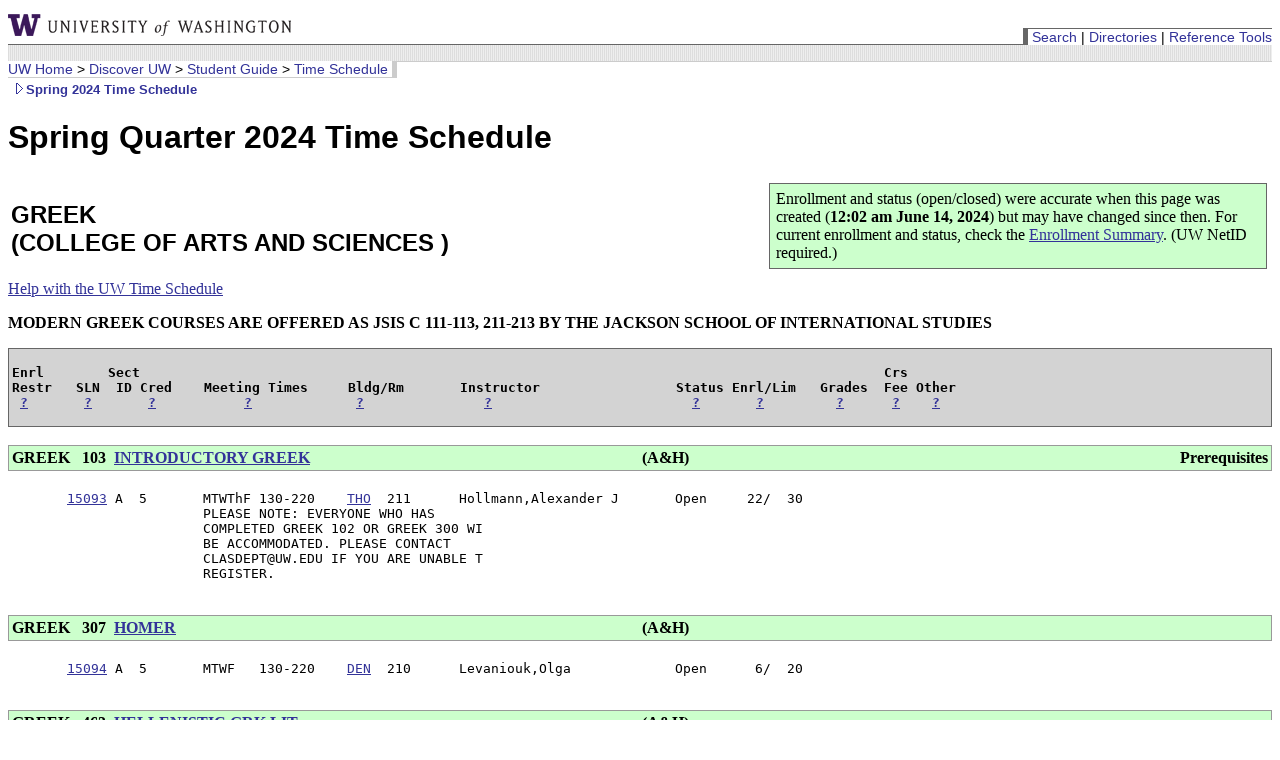

--- FILE ---
content_type: text/html
request_url: https://www.washington.edu/students/timeschd/SPR2024/greek.html
body_size: 11812
content:
































<!DOCTYPE HTML PUBLIC "-//W3C//DTD HTML 4.0//EN"
	"http://www.w3.org/TR/REC-html40/strict.dtd">
<HTML>
<HEAD>
<meta name="robots" content="index,nofollow">
<meta name="viewport" content="width=device-width, initial-scale=1, shrink-to-fit=no">
<TITLE>GREEK</TITLE>
<LINK REL="stylesheet" HREF="/home/home.css"  TYPE="text/css">
<script type="text/javascript" src="https://sdb.admin.uw.edu/sisLibrary2/javascript/jquery/jquery-3.5.1.slim.min.js"></script>
<script type="text/javascript" src="https://sdb.admin.uw.edu/sisLibrary2/javascript/scrollingHeader.js"></script>
</HEAD>
<BODY>




 










<div><a href="http://www.washington.edu/"><img id="toplogo" src="/home/graphics/uw_logo.gif" alt="University of Washington" /></a></div>

<div id="toolbar">
    &nbsp;<span class="l1text"><a href="/home/search.html">Search</a> |
    <a href="/home/directories.html">Directories</a> |
    <a href="http://www.lib.washington.edu/research/">Reference
    Tools</a></span></div>


<!--Section Banner Table -->
 
 
  
  
 
<div class="bannerwrapper">
  <div id="topbanner" ><img src="/home/graphics/rib0.gif" width="6" height="16" alt="" /></div>
</div>

<div id="crumbs"><span class="l1text"><a href="/">UW Home</a> &gt; <a href="/discover/">Discover UW</a> &gt; <a href="/students/">Student Guide</a> &gt; <a href="/students/timeschd/">Time Schedule</a></span>&nbsp;</div><div class="forceclear"></div>





<a class="navlink" href="/students/timeschd/SPR2024/"><img src="/home/graphics/arrow.gif" alt=" | " height="13" width="18" 
border="0">Spring 2024 Time Schedule</a>


<h1>Spring Quarter 2024 Time Schedule</h1>
<table width="100%"><tr><td valign="top" width="60%"><h2>GREEK<br>(COLLEGE OF ARTS AND SCIENCES                                                                                                                        
)<h2></td>
<td valign="top" align="center"><table cellspacing="0" cellpadding="2"><tr><td><div style='background-color:#ccffcc;border:solid 1px #666;padding:6px'>Enrollment and status (open/closed) were accurate when this page was created (<b>12:02 am June      14, 2024</b>) but may have changed since then.
For current enrollment and status, check the <a href="https://sdb.admin.washington.edu/timeschd/uwnetid/tsstat.asp?QTRYR=SPR+2024&CURRIC=GREEK ">Enrollment Summary</a>.  (UW NetID required.)</div></td></tr></table>
</td></tr></table>
<a href="/students/reg/tshelp/tshelp.html" ONCLICK="javascript:openWin('/students/reg/tshelp/tshelp.html','w_help',600,600);return false">Help with the UW Time Schedule</a>
<p>
<B>MODERN GREEK COURSES ARE OFFERED AS JSIS C                                                                                                          </B>
<B>111-113, 211-213 BY THE JACKSON SCHOOL OF                                                                                                           </B>
<B>INTERNATIONAL STUDIES                                                                                                                               </B>
</P>
<table width="100%" bgcolor="#d3d3d3" class="scroll-header" style="border:solid 1px #666"><tr><td>
<pre><b>Enrl        Sect                                                                                             Crs
Restr   SLN  ID Cred    Meeting Times     Bldg/Rm       Instructor                 Status Enrl/Lim   Grades  Fee Other
 <a href="/students/reg/tshelp/restr.html"
ONCLICK="javascript:openWin('/students/reg/tshelp/restr.html','w_help',300,400);return false"
target="HELPWIN">?</a>       <a href="/students/reg/tshelp/sln.html"
ONCLICK="javascript:openWin('/students/reg/tshelp/sln.html','w_help',300,400);return false"
target="HELPWIN">?</a>       <a href="/students/reg/tshelp/cred.html"
ONCLICK="javascript:openWin('/students/reg/tshelp/cred.html','w_help',300,400);return false"
target="HELPWIN">?</a>           <a href="/students/reg/tshelp/meetings.html"
ONCLICK="javascript:openWin('/students/reg/tshelp/meetings.html','w_help',300,400);return false"
target="HELPWIN">?</a>             <a href="/students/reg/tshelp/bldg.html"
ONCLICK="javascript:openWin('/students/reg/tshelp/bldg.html','w_help',300,400);return false"
target="HELPWIN">?</a>               <a href="/students/reg/tshelp/instr.html"
ONCLICK="javascript:openWin('/students/reg/tshelp/instr.html','w_help',300,400);return false"
target="HELPWIN">?</a>                         <a href="/students/reg/tshelp/status.html"
ONCLICK="javascript:openWin('/students/reg/tshelp/status.html','w_help',300,400);return false"
target="HELPWIN">?</a>       <a href="/students/reg/tshelp/enrllim.html"
ONCLICK="javascript:openWin('/students/reg/tshelp/enrllim.html','w_help',300,400);return false"
target="HELPWIN">?</a>         <a href="/students/reg/tshelp/grades.html"
ONCLICK="javascript:openWin('/students/reg/tshelp/grades.html','w_help',300,400);return false"
target="HELPWIN">?</a>      <a href="/students/reg/tshelp/crsfee.html"
ONCLICK="javascript:openWin('/students/reg/tshelp/crsfee.html','w_help',300,400);return false"
target="HELPWIN">?</a>    <a href="/students/reg/tshelp/other.html"
ONCLICK="javascript:openWin('/students/reg/tshelp/other.html','w_help',300,400);return false"
target="HELPWIN">?</a></b></td></tr></table></pre>

<br>

<table bgcolor='#ccffcc' width='100%' style='border:solid 1px #999;margin-bottom:4px'>
<tr><td width="50%"><b><A NAME=greek103>GREEK&nbsp;&nbsp; 103 </A>&nbsp;<A HREF=/students/crscat/greek.html#greek103>INTRODUCTORY GREEK</A></b></td><td width="15%"><b>(A&H)</b></td><td align="right" width="35%"><b>Prerequisites</b></td></tr></table>
<table width="100%" ><tr><td><pre>
       <A HREF=https://sdb.admin.washington.edu/timeschd/uwnetid/sln.asp?QTRYR=SPR+2024&SLN=15093>15093</A> A  5       MTWThF 130-220    <A HREF=/students/maps/map.cgi?THO>THO</A>  211      Hollmann,Alexander J       Open     22/  30                      
                        PLEASE NOTE: EVERYONE WHO HAS                               <br/>                        COMPLETED GREEK 102 OR GREEK 300 WI                         <br/>                        BE ACCOMMODATED. PLEASE CONTACT                             <br/>                        CLASDEPT@UW.EDU IF YOU ARE UNABLE T                         <br/>                        REGISTER.                                                   <br/></td></tr></table>

<br>

<table bgcolor='#ccffcc' width='100%' style='border:solid 1px #999;margin-bottom:4px'>
<tr><td width="50%"><b><A NAME=greek307>GREEK&nbsp;&nbsp; 307 </A>&nbsp;<A HREF=/students/crscat/greek.html#greek307>HOMER</A></b></td><td width="15%"><b>(A&H)</b></td><td align="right" width="35%"></td></tr></table>
<table width="100%" ><tr><td><pre>
       <A HREF=https://sdb.admin.washington.edu/timeschd/uwnetid/sln.asp?QTRYR=SPR+2024&SLN=15094>15094</A> A  5       MTWF   130-220    <A HREF=/students/maps/map.cgi?DEN>DEN</A>  210      Levaniouk,Olga             Open      6/  20                      
</td></tr></table>

<br>

<table bgcolor='#ccffcc' width='100%' style='border:solid 1px #999;margin-bottom:4px'>
<tr><td width="50%"><b><A NAME=greek463>GREEK&nbsp;&nbsp; 463 </A>&nbsp;<A HREF=/students/crscat/greek.html#greek463>HELLENISTIC GRK LIT </A></b></td><td width="15%"><b>(A&H)</b></td><td align="right" width="35%"></td></tr></table>
<table width="100%" ><tr><td><pre>
       <A HREF=https://sdb.admin.washington.edu/timeschd/uwnetid/sln.asp?QTRYR=SPR+2024&SLN=15095>15095</A> A  5       MW     230-420    <A HREF=/students/maps/map.cgi?DEN>DEN</A>  210      Clauss,James J             Open      9/  15                      
</td></tr></table>

<br>

<table bgcolor='#ccffcc' width='100%' style='border:solid 1px #999;margin-bottom:4px'>
<tr><td width="50%"><b><A NAME=greek490>GREEK&nbsp;&nbsp; 490 </A>&nbsp;<A HREF=/students/crscat/greek.html#greek490>SUPERVISED STUDY</A></b></td><td width="15%"><b></b></td><td align="right" width="35%"></td></tr></table>
<table width="100%" ><tr><td><pre>
 IS   ><A HREF=https://sdb.admin.washington.edu/timeschd/uwnetid/sln.asp?QTRYR=SPR+2024&SLN=15096>15096</A> A  VAR     to be arranged                                                       0/  15E                     
                        INSTRUCTOR I.D. CDH 310                                     <br/></td></tr></table>
<table width="100%" ><tr><td><pre>
 IS   ><A HREF=https://sdb.admin.washington.edu/timeschd/uwnetid/sln.asp?QTRYR=SPR+2024&SLN=15097>15097</A> B  VAR     to be arranged                                                       0/  15E               H     
                        INSTRUCTOR I.D. CDH 310                                     <br/></td></tr></table>

<br>

<table bgcolor='#ccffcc' width='100%' style='border:solid 1px #999;margin-bottom:4px'>
<tr><td width="50%"><b><A NAME=greek500>GREEK&nbsp;&nbsp; 500 </A>&nbsp;<A HREF=/students/crscat/greek.html#greek500>GRK GRAM & COMP</A></b></td><td width="15%"><b></b></td><td align="right" width="35%"></td></tr></table>
<table width="100%" ><tr><td><pre>
      ><A HREF=https://sdb.admin.washington.edu/timeschd/uwnetid/sln.asp?QTRYR=SPR+2024&SLN=15098>15098</A> A  5       TTh    230-420    *             Hollmann,Alexander J                 8/  12                      
                        MEETS IN CLASSICS SEMINAR ROOM -                            <br/>                        DENNY 257                                                   <br/></td></tr></table>

<br>

<table bgcolor='#ccffcc' width='100%' style='border:solid 1px #999;margin-bottom:4px'>
<tr><td width="50%"><b><A NAME=greek590>GREEK&nbsp;&nbsp; 590 </A>&nbsp;<A HREF=/students/crscat/greek.html#greek590>SUPERVISED STUDY</A></b></td><td width="15%"><b></b></td><td align="right" width="35%"></td></tr></table>
<table width="100%" ><tr><td><pre>
 IS   ><A HREF=https://sdb.admin.washington.edu/timeschd/uwnetid/sln.asp?QTRYR=SPR+2024&SLN=15099>15099</A> A  VAR     to be arranged                                                       0/  15E                     
                        INSTRUCTOR I.D. DEN 218                                     <br/></td></tr></table>

<br>

<table bgcolor='#ccffcc' width='100%' style='border:solid 1px #999;margin-bottom:4px'>
<tr><td width="50%"><b><A NAME=greek600>GREEK&nbsp;&nbsp; 600 </A>&nbsp;<A HREF=/students/crscat/greek.html#greek600>INDEPNDNT STDY/RSCH </A></b></td><td width="15%"><b></b></td><td align="right" width="35%"></td></tr></table>
<table width="100%" ><tr><td><pre>
 IS   ><A HREF=https://sdb.admin.washington.edu/timeschd/uwnetid/sln.asp?QTRYR=SPR+2024&SLN=15100>15100</A> A  1-10    to be arranged                                                       2/  15E                     
                        INSTRUCTOR I.D. DEN 218                                     <br/></td></tr></table>

<P>

<div id="footer"><div id="footerseal">
<a href="http://www.washington.edu/"><img src="/home/graphics/blockw.gif" width="53" height="37" alt="UW Logo" /></a>
</div>
<div id="addressright"></div>
<div id="address"><address>
	<a href="http://registrar.washington.edu/">Office of the University Registrar</a>, 206-543-5378<br />
	<a href="mailto:registrar@u.washington.edu">registrar@u.washington.edu</a><br />
	Modified: June 14, 2024
</address>
</div>
</div>

</BODY></HTML>
<SCRIPT LANGUAGE="JavaScript">
<!--
function openWin(sWindowURL,sWindowName,iWidth,iHeight)
{
	if (iWidth > screen.width) {
		iWidth = screen.width * .75;
	}
	if (iHeight > screen.height) {
		iHeight = screen.height * .85;
	}

	popupWindow = open
			(	sWindowURL,
				sWindowName,
				"resizable=yes"
					+	",scrollbars=yes"
					+	",toolbar=no"
					+	",location=no"
					+	",directories=no"
					+	",status=no"
					+	",menubar=no"
					+	",width=" + iWidth
					+	",height=" + iHeight
					+	",top="+((screen.height-iHeight)/2)
					+	",left="+((screen.width-iWidth)/2)
			);
}
-->
</SCRIPT>
<!--Created by chtml 1.47 on Jun 14, 2024 3:27am-->


--- FILE ---
content_type: text/css
request_url: https://www.washington.edu/home/home.css
body_size: 6801
content:
body {color: black; background: #ffffff}
h1 {font-family: Arial, Helvetica, sans-serif}
h2 {font-family: Arial, Helvetica, sans-serif}
h3 {font-family: Arial, Helvetica, sans-serif}
h4 {font-family: Arial, Helvetica, sans-serif}
h5 {font-family: Arial, Helvetica, sans-serif}
h6 {font-family: Arial, Helvetica, sans-serif}
address {font-family: Arial, Helvetica, sans-serif; font-size: 80%; padding-left: 0.5em; font-style: normal }
a:link   {color: #333399; background: transparent }
a:visited {color: #336666; background: transparent }
.logotype, .logotype a:link, .logotype a:visited {  font-family: "Times New Roman", Times, serif; font-size: 1em; font-style: normal; font-weight: bold; line-height: 120%; color: #666666; background: transparent; text-decoration: none}
.lale, .lale a:link, .lale a:visited  { color: #6633cc; background: transparent; font-weight: bold; font-family: Verdana, Arial, Helvetica, sans-serif; text-decoration: none }
.breadcrumbs, .breadcrumbs a:link, .breadcrumbs a:visited   { font-size: 80%; font-family: Arial, Helvetica, sans-serif; text-decoration: none }
.barnav{ font-size: 80%; font-family: Arial, Helvetica, sans-serif; text-decoration: none }
.barnav a:link, .barnav a:visited { font-family: Arial, Helvetica, sans-serif; text-decoration: none }
.bartitlenav { font-size: 80%; font-family: Arial, Helvetica, sans-serif; text-decoration: none; color: #000000; background: transparent }
.bartitlenav a:link, .bartitlenav a:visited { font-family: Arial, Helvetica, sans-serif; text-decoration: none; color: #000000; background: transparent }
.hpbkg {  background-image:  url(/home/graphics/sealbkg01.gif); background-repeat: no-repeat}
.sectiontitle { font-size: 80%; font-family: Arial, Helvetica, sans-serif; text-decoration: none; font-style: normal; font-weight: bold; color: #ffffff }
.sectiontitle a:link, .sectiontitle a:visited  { font-family: Arial, Helvetica, sans-serif; text-decoration: none; font-style: normal; font-weight: bold; color: #ffffff }
.lpad { padding-left: 0.5em }
.rpad { padding-right: 0.5em }
.weathertitle {  font-family: Arial, Helvetica, sans-serif; font-size: 80%; font-weight: normal; color: #ffffff}
.weather {  font-family: Arial, Helvetica, sans-serif; font-size: 80%; font-weight: normal}
.alerthead {  font-family: Arial, Helvetica, sans-serif; font-weight: bold; font-style: italic; text-transform: capitalize}
.newstext {  font-family: Arial, Helvetica, sans-serif; font-size: 85%}
.newshead, .newshead a:link, .newshead a:visited {  font-weight: bold; text-decoration: none}

.barlink { font-family: arial, helvetica, sans-serif;
	font-size: 80%;
	font-weight: bold; color: #ffffff; text-decoration: none}

.navlink { font-family: arial, helvetica, sans-serif;
	font-size: 80%;
	font-weight: bold; text-decoration: none }

.navlinkbig { font-family: arial, helvetica, sans-serif;
	font-size: 80%;
	font-weight: bold; text-decoration: none }

.block {display:block;}
.l1text       { font-size: 90%; font-family: Arial, Helvetica, Geneva, sans-serif }
.l1text a:link  { text-decoration: none }
.l1text a:visited    { text-decoration: none }
.l2text         { font-size: 90%; font-family: Arial, Helvetica, Geneva, sans-serif; text-decoration: none }
.l2text a:link  { text-decoration: none }
.l2text a:visited  { text-decoration: none }
.linetopnleftw    { border-top: 1pt solid #666; border-left: 5pt solid #666 }
.linebotn  { border-bottom: 1pt solid #666 }
.linetopn { border-top: 1pt solid #666 }
.llinetopnleftw    { border-top: 1pt solid #ccc; border-left: 5pt solid #ccc }
.llinebotn  { border-bottom: 1pt solid #ccc }
.padb { padding-bottom: 3pt; padding-right: 10pt }
.padltr { padding-top: 1ex; padding-right: 1ex; padding-left: 1ex }
.boldtext    { font-weight: bold }
.banner {  background-image:  url(/home/graphics/rib0.gif) }
div#toplogo {
	position: relative;
	margin-bottom: -1em;
	z-index: 10;
}
div#toplogo img { border: 0 }
div>div#toplogo { voice-family: "\"}\""; voice-family: inherit; margin: 0; }
div[class] div#toplogo { margin-bottom: -1em }
img#toplogo {
	border: 0;
	margin-bottom: -1em;
}
a>img#toplogo {
	voice-family: "\"}\""; voice-family: inherit; margin: 0;
}
a[href] img#toplogo {
	margin-bottom: -1em;
}
div#toolbar {
	position: relative;
	width: 100%;
	border: 0 solid #666;
	border-bottom-width: 1px;
	text-align: left;   /* Make sure everyone sees this */
}
html>body div#toolbar { /* For non-IE/Win */
	text-align: right;
}
head:first-child+body div#toolbar {     /* Opera, IE/Win won't see */
	text-align: left;
}
div#toolbar span.l1text {
	position: absolute;
	bottom: -2px;       /* Set position for IE/Win */
	right: -1px;
	background: white;
	border: 0 solid #666;
	border-width: 1px 0 0 5px;
	padding-left: 0.3em;
}
html>body div#toolbar span.l1text {  /* For non-IE/Win */
	position: relative;
	right: 0;
	bottom: -3px;
}
html>body div#toolbar span.l1text {
	b\ottom: -2px;
}
head:first-child+body div#toolbar span.l1text {
	position: absolute;
	bottom: 0;
	b\ottom: -1px;
}
#topbanner { margin: 0; }
div>#topbanner { voice-family: "\"}\""; voice-family: inherit; margin-top: -1.15em; }
div[class] #topbanner { margin-top: 0 }
div#topbanner { background: transparent url(/home/graphics/rib0.gif) repeat; }
div#topbanner img { display: block }

div#crumbs {
	border-top: 1px solid #ccc;
}
div#crumbs span.l1text {
	float: left;
	background: white;
	margin-top: -1px;
	border: 0 solid #ccc;
	border-width: 0 5px 1px 0;
	padding-right: 0.3em;
}

div#footer {
	position: relative;
}
div#footer div#footerseal {
	position: absolute;
	top: 0;
	left: 0;
	bottom: 0;
	width: 60px;
	min-height: 47px;
	border: 0 solid #666;
	border-width: 0 5px 1px 0;
}
html>body div#footer div#footerseal {
	height: 47px;
}
head:first-child+body div#footer div#footerseal {
	height: auto;
}
div#footer div#footerseal img {
	width: 53px;
	height: 37px;
	margin-left: 2px;
	margin-top: 5px;
	border: 0;
}
div#footer div#address {
	border-top: 1px solid #666;
	margin-left: 60px;
	padding: 0.25em 1em 0 0.5em
}
div#footer div#addressright {
	float: right;
	padding-top: 0.25em;
	border-top: 1px solid #666;
}
div#footer div[id~="addressright"] {
	float: none;
	position: absolute;
	top: 0;
	right: 0;
}
div.forceclear { width: 0; height: 0; clear: both }
div.usebar {
	position: relative;
	margin-top: 1em;  
	margin-left: 167px;
	border-left: 2px #669 solid;
	padding-left: 5px;
}
div.usebar div.usebarnav {
	position: absolute;
	top: 0;
	left: -167px;
	width: 155px;
}
/* need to adjust left position for ie5.0/win only.  @media all
   filters out ie4/win, and we fix up 5.5+ next */
@media all {
    * html div.usebar div.usebarnav {
	left: 10px;
    }
}
/* this rule catches ie5.5+/win.  also gets gecko, ie/mac, kthml, but they
   didn't get the 10px (* html invalid) so it doesn't matter to them */
html * div.usebar div.usebarnav {
	left: -167px;
}
div.usebar div.usebarnav p:first-child {
	margin-top: 0;
}
